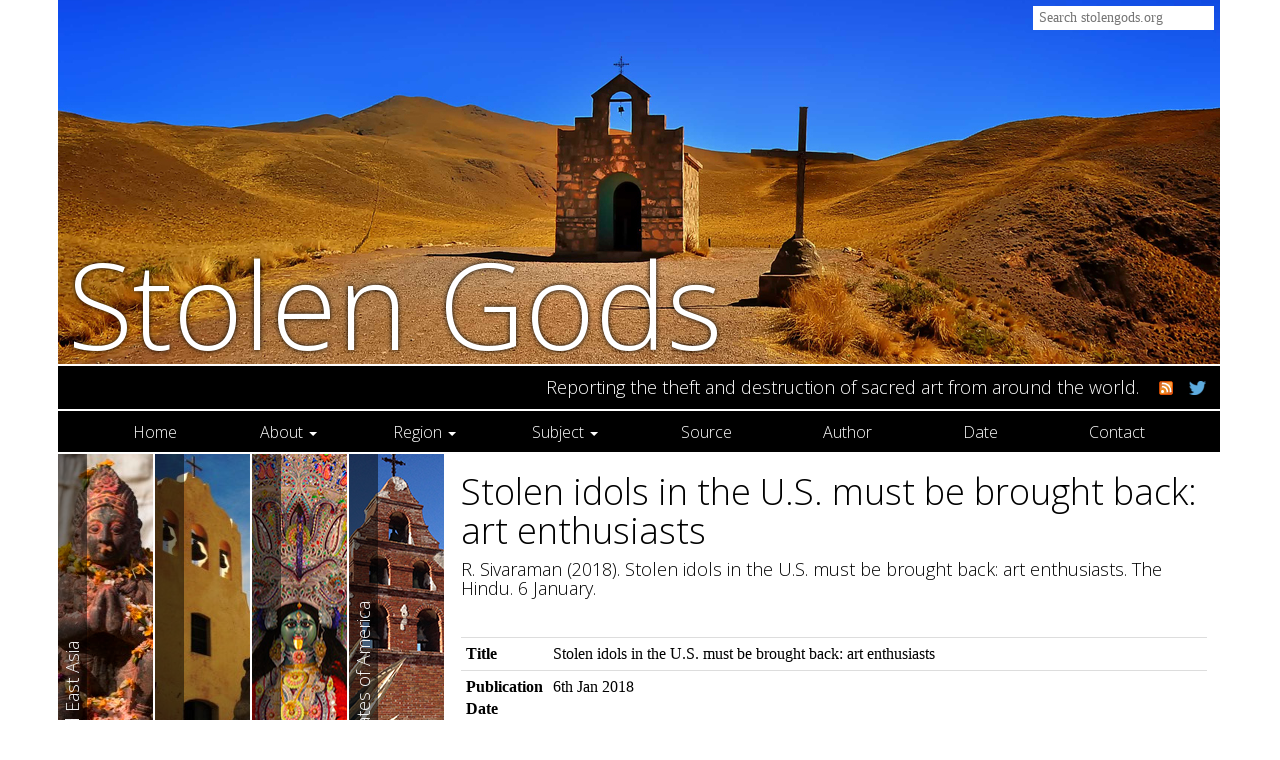

--- FILE ---
content_type: text/html; charset=utf-8
request_url: https://stolengods.org/entry/Sivaraman2018Stolen-.html
body_size: 12534
content:
<!DOCTYPE html>
<html>
<head>
  <meta http-equiv="Content-Type" content="text/html; charset=utf-8">
  <meta http-equiv="X-UA-Compatible" content="IE=edge">
  <meta name="viewport" content="width=device-width, initial-scale=1.0">
  <title>Stolen idols in the U.S. must be brought back: art enthusiasts — Stolen Gods</title>
  <link rel="stylesheet" type="text/css" href="/css/bootstrap.min.css" media="screen">
  <link rel="stylesheet" type="text/css" href="/style.css" title="stylesheet" media="screen">
  <script type='text/javascript' src="/js/jquery-1.11.3.min.js"></script>
  <script type='text/javascript' src="/js/bootstrap.min.js"></script>
  <link rel="apple-touch-icon" sizes="57x57" href="/apple-touch-icon-57x57.png">
  <link rel="apple-touch-icon" sizes="60x60" href="/apple-touch-icon-60x60.png">
  <link rel="apple-touch-icon" sizes="72x72" href="/apple-touch-icon-72x72.png">
  <link rel="apple-touch-icon" sizes="76x76" href="/apple-touch-icon-76x76.png">
  <link rel="apple-touch-icon" sizes="114x114" href="/apple-touch-icon-114x114.png">
  <link rel="apple-touch-icon" sizes="120x120" href="/apple-touch-icon-120x120.png">
  <link rel="apple-touch-icon" sizes="144x144" href="/apple-touch-icon-144x144.png">
  <link rel="apple-touch-icon" sizes="152x152" href="/apple-touch-icon-152x152.png">
  <link rel="apple-touch-icon" sizes="180x180" href="/apple-touch-icon-180x180.png">
  <link rel="icon" type="image/png" href="/favicon-32x32.png" sizes="32x32">
  <link rel="icon" type="image/png" href="/android-chrome-192x192.png" sizes="192x192">
  <link rel="icon" type="image/png" href="/favicon-96x96.png" sizes="96x96">
  <link rel="icon" type="image/png" href="/favicon-16x16.png" sizes="16x16">
  <link rel="manifest" href="/manifest.json">
  <meta name="msapplication-TileColor" content="#da532c">
  <meta name="msapplication-TileImage" content="/mstile-144x144.png">
  <meta name="theme-color" content="#036c70"></head>
<body>
    <div class="container header-container">
      <header id="masthead" class="col-sm-12" role="banner">
	<div class="searchbox">
          <form class="search-form" method="get" action="/search">
            <div class="input-group">
              
              <input class="searchbox-input"  name="q" placeholder="Search stolengods.org" value="">
              
            </div>
          </form>	</div>
	<div id="masthead-image"></div>
        <h1 class="site-title"><a href="/" rel="home">Stolen Gods</a></h1>
	<div class="site-description">
          <h4>Reporting the theft and destruction of sacred art from around the world.</h4>
	  <span class="straplinelinks">
	    <span class="straplinelink">
	      <a href="/atom"><img src="/img/feedicon.png"></a>
	    </span>
	    <span class="straplinelink">
	      <a href="https://twitter.com/stolengods"><img src="/img/tw.png"></a>
	    </span>
	  </span>
	</div>
      </header>
    </div>

    <div id="nav-wrap" class="container">
      <nav class="navbar navbar-ccn" role="navigation">
	<div class="container-fluid">
	  <div class="navbar-header">
	    <button type="button" class="navbar-toggle collapsed" data-toggle="collapse" data-target="#navbar-collapse">
              <span class="sr-only">Toggle navigation</span>
              <span class="icon-bar"></span>
              <span class="icon-bar"></span>
              <span class="icon-bar"></span>
	    </button>
	  </div>

	  <div id="navbar-collapse" class="collapse navbar-collapse">
            <ul class="nav nav-justified">
              <li><a href="/">Home</a></li>
              <li class="dropdown">
                <a class="dropdown-toggle" data-toggle="dropdown" role="button" aria-expanded="false"
                   href="/page/about/">About <span class="caret"></span></a>
                <ul class="dropdown-menu" role="menu">
                  <li><a href="/page/background/">Background</a></li>
                  <li><a href="/page/people/">People</a></li>
                  <li><a href="/page/faq/">FAQ</a></li>
                </ul>
              </li>
              <li class="dropdown">
                <a class="dropdown-toggle" data-toggle="dropdown" role="button" aria-expanded="false"
                   href="/region.html">Region <span class="caret"></span></a>
                <ul class="dropdown-menu" role="menu">
                  <li><a href="/region/africa.html">Africa</a></li>
                  <li><a href="/region/americas.html">Americas</a></li>
                  <li><a href="/region/europe.html">Europe</a></li>
                  <li><a href="/region/oceania.html">Oceania</a></li>
                  <li><a href="/region/southandeastasia.html">South and East Asia</a></li>
                  <li><a href="/region/westandcentralasia.html">West and Central Asia</a></li>
                </ul>
              </li>
              <li class="dropdown">
                <a class="dropdown-toggle" data-toggle="dropdown" role="button" aria-expanded="false"
                   href="/subject.html">Subject <span class="caret"></span></a>
                <ul class="dropdown-menu" role="menu">
                  <li><a href="/subject.html">All Subjects</a></li>
                  <li><a href="/subject/arrest.html">Arrest</a></li>
                  <li><a href="/subject/charges.html">Charges</a></li>
                  <li><a href="/subject/conviction.html">Conviction</a></li>
                  <li><a href="/subject/destruction.html">Destruction</a></li>
                  <li><a href="/subject/fakes.html">Fakes</a></li>
                  <li><a href="/subject/lawsuit.html">Lawsuit</a></li>
                  <li><a href="/subject/legislation.html">Legislation</a></li>
                  <li><a href="/subject/market.html">Market</a></li>
                  <li><a href="/subject/metaldetecting.html">Metal detecting</a></li>
                  <li><a href="/subject/museums.html">Museums</a></li>
                  <li><a href="/subject/other.html">Other</a></li>
                  <li><a href="/subject/preservation.html">Preservation</a></li>
                  <li><a href="/subject/prosecution.html">Prosecution</a></li>
                  <li><a href="/subject/raidorseizure.html">Raid or Seizure</a></li>
                  <li><a href="/subject/restitution.html">Restitution</a></li>
                  <li><a href="/subject/return.html">Return</a></li>
                  <li><a href="/subject/theft.html">Theft</a></li>
                  <li><a href="/subject/threat.html">Threat</a></li>
                </ul>
              </li>
              <li><a href="/source.html">Source</a></li>
              <li><a href="/authors.html">Author</a></li>
              <li><a href="/date">Date</a></li>
              <li><a href="/page/contact/">Contact</a></li>
            </ul>	  </div>
	</div>
      </nav>
    </div>

    <div id="content" class="container">
      <!-- <div class="row"> -->
      <!--   <main id="main" class="site-main" role="main"> -->
          <div class="row">
  <main id="main" class="site-main" role="main">
    <article class="article type-article hentry">

      <div class="article-locations col-lg-4 col-md-4 col-sm-2 hidden-xs">
        <div class="region-links"><a style="background-image: url('/page/wp-content/uploads/2014/11/esasia-strip-bhaktapur-nepal-by-didi-flickr-cc-by-nc-sa.jpg')"
   href="/region/southandeastasia.html">
  <span class="region-label rotate">South and East Asia</span>
</a><a style="background-image: url('/page/wp-content/uploads/2014/11/americas-strip-church-of-cachi-salta-argentina-by-adry-flickr-cc-by-nc-sa.jpg')"
   href="/region/americas.html">
  <span class="region-label rotate">Americas</span>
</a><a style="background-image: url('/page/wp-content/uploads/2014/11/india-strip-kali-kolkata-by-this-is-neena-flickr-cc-by-nc-sa.jpg')"
   href="/country/india.html">
  <span class="region-label rotate">India</span>
</a><a style="background-image: url('/page/wp-content/uploads/2014/12/usa-strip-san-miguel-california-by-robert-gourley-flickr-ccmod.jpg')"
   href="/country/unitedstatesofamerica.html">
  <span class="region-label rotate">United States of America</span>
</a></div>
      </div>

      <div class="col-lg-8 col-md-8 col-sm-10 col-xs-12">
        <header class="article-header entry-header page-header">
          <h1 class="entry-title">Stolen idols in the U.S. must be brought back: art enthusiasts</h1>
          
          <h4 class="article-citation">R. Sivaraman
(2018).
Stolen idols in the U.S. must be brought back: art enthusiasts.
The Hindu.
6 January.</h4>
        </header>

        <table class="table table-condensed">
          <tr>
            <th>Title</th>
            <td>Stolen idols in the U.S. must be brought back: art enthusiasts</td>
          </tr>
          <tr>
            <th>Publication Date</th>
            <td>6th Jan 2018</td>
          </tr>
          <tr>
            <th>Author</th>
            <td>
              <a class="article-authors-link" href="/authors/rsivaraman.html">R. Sivaraman</a>
            </td>
          </tr>
          <tr>
            <th>Source</th>
            <td>
              <a class="article-source-link" href="/source/thehindu.html">The Hindu</a>
            </td>
          </tr>
          <tr>
            <th>Country</th>
            <td>
              <a class="article-country-link" href="/country/india.html">India</a>, 
              <a class="article-country-link" href="/country/unitedstatesofamerica.html">United States of America</a>
            </td>
          </tr>
          <tr>
            <th>Region</th>
            <td>
              <a class="article-region-link" href="/region/southandeastasia.html">South and East Asia</a>, 
              <a class="article-region-link" href="/region/americas.html">Americas</a>
            </td>
          </tr>
          <tr>
            <th>Art type</th>
            <td>
              <a class="article-arttype-link" href="/arttype/sacredart.html">Sacred Art</a>, 
              <a class="article-arttype-link" href="/arttype/antiquities.html">Antiquities</a>
            </td>
          </tr>
          <tr>
            <th>Subject</th>
            <td>
              <a class="article-subject-link" href="/subject/theft.html">Theft</a>, 
              <a class="article-subject-link" href="/subject/return.html">Return</a>
            </td>
          </tr>
          <tr>
            <th>Link</th>
            <td><a class="article-link" href="http://www.thehindu.com/news/national/tamil-nadu/stolen-idols-in-the-us-must-be-brought-back-art-enthusiasts/article22388568.ece">http://www.thehindu.com/news/national/tamil-nadu/stolen-idols-in-the-us-must-be-brought-back-art-enthusiasts/article22388568.ece</a></td>
          </tr>
          <tr>
            <th>Permalink</th>
            <td><a class="article-link" href="https://web.archive.org/web/20180319011210/http://www.thehindu.com/news/national/tamil-nadu/stolen-idols-in-the-us-must-be-brought-back-art-enthusiasts/article22388568.ece">https://web.archive.org/web/20180319011210/http://www.thehindu.com/news/national/tamil-nadu/stolen-idols-in-the-us-must-be-brought-back-art-enthusiasts/article22388568.ece</a></td>
          </tr>
        </table>
      </div>

      <div class="article-locations col-xs-12 visible-xs-block">
        <div class="region-links"><a style="background-image: url('/page/wp-content/uploads/2014/11/esasia-strip-bhaktapur-nepal-by-didi-flickr-cc-by-nc-sa.jpg')"
   href="/region/southandeastasia.html">
  <span class="region-label rotate">South and East Asia</span>
</a><a style="background-image: url('/page/wp-content/uploads/2014/11/americas-strip-church-of-cachi-salta-argentina-by-adry-flickr-cc-by-nc-sa.jpg')"
   href="/region/americas.html">
  <span class="region-label rotate">Americas</span>
</a><a style="background-image: url('/page/wp-content/uploads/2014/11/india-strip-kali-kolkata-by-this-is-neena-flickr-cc-by-nc-sa.jpg')"
   href="/country/india.html">
  <span class="region-label rotate">India</span>
</a><a style="background-image: url('/page/wp-content/uploads/2014/12/usa-strip-san-miguel-california-by-robert-gourley-flickr-ccmod.jpg')"
   href="/country/unitedstatesofamerica.html">
  <span class="region-label rotate">United States of America</span>
</a></div>
      </div>

    </article>
  </main>
</div>
      <!--   </main> -->
      <!-- </div> -->
    </div>

    <div class="container">
      <div class="row site-footer">
        <p style="text-align: right;">Copyright © Donna Yates. <a title="Image Credits" href="/image-credits">Image credits</a>.</p>
      </div>
    </div>
</body>
</html>

--- FILE ---
content_type: text/css; charset=UTF-8
request_url: https://stolengods.org/style.css
body_size: 9698
content:
/*
Theme Name: Stolen Gods
Author: Donna and Tony
License: GNU General Public License v2 or later
*/

@import url(https://fonts.googleapis.com/css?family=Open+Sans:300,400,700,600);
@import 'admin-style.css';

@import 'browse-by-date.css';

/* Override from browse-by-date.css: */
.browse_date .selected { border: solid black 1px; background: black; }

/* font-family: 'Open Sans', Helvetica, sans; */
/* font-family: 'Palatino Linotype', 'Book Antiqua', Palatino, serif; */

body, p, tr, td, html {
    font-family: 'Palatino Linotype', 'Book Antiqua', Palatino, serif;
    color: black;
}

body {
    font-size: 16px;
}

h1, h2, h3, h4, h5, h6 {
    font-family: 'Open Sans', Helvetica, sans;
    font-weight: 300;
}

/* Based in part on Unite */

a:hover, a:focus, a {
    text-decoration: none;
    color: #663300;
}

#nav-wrap {
    padding: 0;
    padding-right: 2px;
}

nav.navbar {
    margin: 0;
    border: none;
    border-top: solid black 1px;
    border-radius: 0px;
    min-height: 40px;
    font-family: 'Open Sans', Helvetica, sans;
    font-weight: 300;
    background-color: black;
}

.navbar-toggle .icon-bar {
    border: solid white 1px;
}

.nav li.open > a,
.nav li.open > a:hover,
.nav li.open > a:focus
{
    color: black;
    background-color: white;
}

.nav > .active > a,
.nav > .active > a:hover,
.nav > .active > a:focus
{
    color: white;
    background: black;
}

.nav > li > a,
.nav > li > a:hover,
.nav > li > a:focus
{
    color: white;
    background: black;
}

.nav > li > a {
    padding: 9px 10px;
}

.dropdown-menu > li > a:hover
{
    background-color: black;
    color: white;
}

.dropdown-menu > .active > a,
.dropdown-menu > .active > a:hover,
.dropdown-menu > .active > a:focus
{
    background-color: black;
}

#main-nav.affix {
    position: fixed;
    top: 0;
    width: 100%
}

#masthead {
    margin: 0;
    padding: 0;
    padding-right: 2px;
}

div.header-container {
    padding: 0;
}

#masthead-image {
    background-color: black;
    background-image: url('img/banner-argentine-church-by-rod-waddington-1164.jpg');
    background-repeat: no-repeat;
    height: 364px;
}

@media (min-width: 1200px) {
    #masthead-image {
	background-image: url('img/banner-argentine-church-by-rod-waddington-1164.jpg');
	height: 364px;
    }
    h1.site-title {
	font-size: 120px;
	bottom: 126px;
    }
}

@media (min-width: 992px) and (max-width: 1199px) {
    #masthead-image {
	background-image: url('img/banner-argentine-church-by-rod-waddington-960.jpg');
	height: 300px;
    }
    h1.site-title {
	font-size: 99px;
	bottom: 105px;
    }
}

@media (min-width: 768px) and (max-width: 991px) {
    #masthead-image {
	background-image: url('img/banner-argentine-church-by-rod-waddington-776.jpg');
	height: 243px;
    }
    h1.site-title {
	font-size: 77px;
	bottom: 83px;
    }
}

@media (max-width: 767px) {
    #masthead-image {
	background-image: url('img/banner-argentine-church-by-rod-waddington-776.jpg');
	height: 243px;
    }
    h1.site-title {
	font-size: 77px;
	bottom: 83px;
    }
}

/* --------------------------------------------------------------------------- */

.banner-heading {
    background-repeat: no-repeat;
    background-color: #888;
    background-size: 100%;
    white-space: nowrap;
    width: 1162px;
    height: 190px;
    margin-top: 2px;
}
.banner-heading h1 {
    color: white;
    position: relative;
    padding: 10px 10px;
    text-shadow: 0px 0px 5px black;
}
@media (min-width: 1200px) {
    .banner-heading {
	width: 1162px;
	height: 190px;
    }
    .banner-heading h1 {
	font-size: 96px;
	bottom: -44px;
    }
}
@media (min-width: 992px) and (max-width: 1199px) {
    .banner-heading {
	width: 958px;
	height: 156px;
    }
    .banner-heading h1 {
	font-size: 79px;
	bottom: -27px;
    }
}
@media (min-width: 768px) and (max-width: 991px) {
    .banner-heading {
	width: 774px;
	height: 122px;
    }
    .banner-heading h1 {
	font-size: 62px;
	bottom: -10px;
    }
}
@media (max-width: 767px) {
    .banner-heading {
	background-size: 776px 122px;
	width: 774px;
	height: 122px;
    }
    .banner-heading h1 {
	font-size: 62px;
	bottom: -10px;
    }
}

/* --------------------------------------------------------------------------- */

h1.site-title {
    white-space: nowrap;
    margin: 10px 10px;
    display: block;
    position: relative;
    height: 0px;
    margin: 0;
    /* top: 10px; */
    left: 10px;
    text-shadow: 0px 0px 5px black;
}

div.site-description {
    background: black;
    color: white;
    text-align: right;
    margin: 2px 0;
    vertical-align: center;
}

div.site-description h4 {
    font-size: 18px;
    color: white;
    background-color: black;
    padding: 10px 10px;
    margin: 2px 0;
    font-weight: 300;
    display: inline-block;
}

div.site-description span.straplinelinks { margin-right: 0.5em; }
div.site-description span.straplinelink {
    line-height: 0;
    position: relative;
    top: -3px;
    margin: 0.5em 6px;
    font-size: 14px;
    display: inline-block;
}
div.site-description span.straplinelink img { margin: 0 0em; }
div.site-description span.straplinelink a { color: white; }

.site-title a,
.site-title a:hover,
.site-title a:focus,
.site-title a:visited
{
    color: white;
}

a,
a:hover,
a:focus,
a:visited
{
    outline: none;
}

/* --------------------------------------------------------------------------- */

.region-links {
    padding: 0;
}

.region-links a {
    display: inline-block;
    text-align: left;
    height: 356px;
    width: 95px;
    margin: 2px 2px 0 0;
    background-color: #888;
    background-repeat: no-repeat;
    background-size: 100% 100%;
}
.rotate {
            transform: translate(0px, 356px) rotate(-90deg);
        -ms-transform: translate(0px, 356px) rotate(-90deg);
    -webkit-transform: translate(0px, 356px) rotate(-90deg);
       -moz-transform: translate(0px, 356px) rotate(-90deg);
         -o-transform: translate(0px, 356px) rotate(-90deg);
            transform-origin: 0% 0%;
        -ms-transform-origin: 0% 0%;
    -webkit-transform-origin: 0% 0%;
       -moz-transform-origin: 0% 0%;
         -o-transform-origin: 0% 0%;
    width: 356px;
    padding: 2px 8px;
}

@media (min-width: 992px) and (max-width: 1199px) {
    .region-links a {
	height: 292px;
	width: 78px;
    }
    .rotate {
	transform: translate(0px, 292px) rotate(-90deg);
	width: 292px;
    }
}

@media (max-width: 600px) {
    .region-links a {
	height: 292px;
	width: 78px;
    }
    .rotate {
	transform: translate(0px, 292px) rotate(-90deg);
	width: 292px;
    }
}

.region-links img {
    position: absolute;
    z-index: -1;
}

.region-links span.region-label {
    display: block;
    color: white;
    font-family: 'Open Sans', Helvetica, sans;
    font-weight: 300;
    font-size: 18px;
    background: rgba(0,0,0,0.5);
}

header.entry-header { margin-top: 2px; }
header.entry-header div.banner-heading { margin-top: 0; }

.entry-header h2.entry-title {
    margin: 0 0 0 1em;
    font-size: 125%;
}

.article-summary {
    padding-left: 15px;
}

.article-locations {
    padding-left: 0;
    padding-right: 0;
}

.page-header {
    border-bottom: 0;
}

.article-subjects {
    text-align: right;
    margin-top: 1em;
}

.article-subjects h1 {
    display: inline-block;
}

.article-subjects a {
    border: solid black 1px;
    padding: 5px;
    margin-left: 5px;
}

.article-summary-display {
    margin-top: 1.2em;
    margin-bottom: 1em;
}

.article-summary-display h4 {
    display: inline;
    margin: 0;
    font-size: 100%;
}

.article-summary-display a.article-title-link {
    font-family: 'Open Sans', Helvetica, sans;
    font-weight: 300;
    font-size: 150%;
}

.article-summary-display .article-title-translation {
    margin: 0;
    margin-left: 1em;
    font-family: 'Open Sans', Helvetica, sans;
    font-weight: 300;
    padding-left: 15px;
    font-style: italic;
}

.article-summary-display p {
    margin-left: 1em;
}

.article-summary-display span.locationlinks a {
    color: black;
}

.article-summary-display p.article-citation {
    padding-left: 15px;
    margin: 0;
}

.more-link {
    text-align: right;
    padding-bottom: 10px;
    padding-right: 2px;
}

.more-link a {
    background: black;
    color: white;
    padding: 5px 10px;
}

/* .entry-banner { */
/*     padding-top: 2px; */
/* } */

.post-boundary-line {
    border-bottom: solid black 1px;
    padding: 15px;
}

.site-footer {
    border-top: solid black 1px;
    margin-top: 1em;
    font-size: 80%;
}

.image-credits div.image-credits-container {
    min-width: 160px;
    height: 260px;
    overflow: hidden;
    margin-top: 30px;
}

/*---------------------------------------------------------------------------*/
/* Wordpress classes */

.wp-caption {
    margin-top: 0.3em;
    margin-bottom: 0.3em;
    /* text-align: center; */
    font-size: 85%;
    font-style: italic;
}

img.alignright, img.alignleft { margin-bottom: 0.3em; }

.alignright { margin-left: 0.3em; }
.alignleft { margin-right: 0.3em; }

.alignright { float: right; }
.alignleft { float: left; }

.aligncenter {
    display: block;
    margin-left: auto;
    margin-right: auto;
}

/*---------------------------------------------------------------------------*/

#masthead .searchbox {
    position: relative;
    top: 6px;
    right: 6px;
    height: 0px;
    text-align: right;
}

#masthead .searchbox form {
    display: inline-block;
}

#masthead .searchbox .searchbox-input {
    border: 0px;
    font-size: 14px;
    margin: 0;
    padding: 2px 6px;
}

/*---------------------------------------------------------------------------*/

.image-credits-pagination {
    text-align: center;
    clear: both;
}

.image-credits-pagination .page-numbers.prev { margin-right: 1em; }
.image-credits-pagination .page-numbers.next { margin-left: 1em; }

/*---------------------------------------------------------------------------*/
/* Admin style */

.theme_errors li { background: #f88; }
